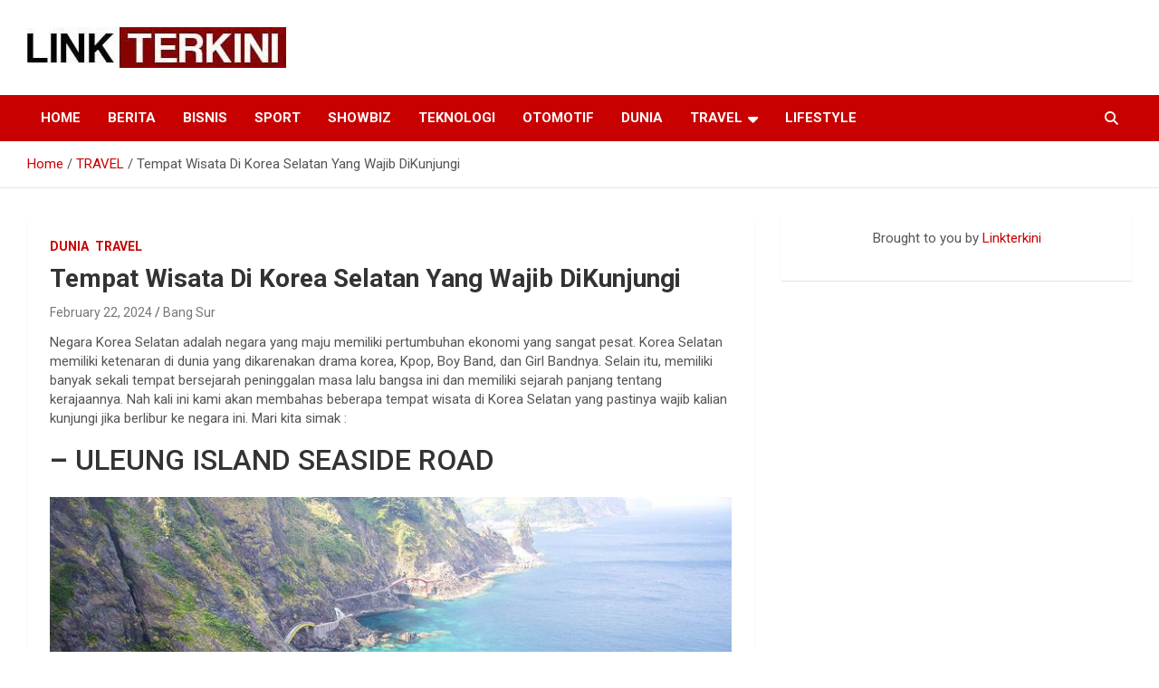

--- FILE ---
content_type: text/html; charset=UTF-8
request_url: https://linkterkini.com/tempat-wisata-di-korea-selatan-yang-wajib-dikunjungi-2/
body_size: 11348
content:
<!doctype html>
<html lang="en-US">
<head>
	<meta charset="UTF-8">
	<meta name="viewport" content="width=device-width, initial-scale=1, shrink-to-fit=no">
	<link rel="profile" href="https://gmpg.org/xfn/11">

	<meta name='robots' content='index, follow, max-image-preview:large, max-snippet:-1, max-video-preview:-1' />
		<style>img:is([sizes="auto" i], [sizes^="auto," i]) { contain-intrinsic-size: 3000px 1500px }</style>
		
	<!-- This site is optimized with the Yoast SEO plugin v24.9 - https://yoast.com/wordpress/plugins/seo/ -->
	<title>Tempat Wisata Di Korea Selatan Yang Wajib DiKunjungi - LINK TERKINI : BERITA TERLENGKAP INDONESIA &amp; DUNIA</title>
	<link rel="canonical" href="https://linkterkini.com/tempat-wisata-di-korea-selatan-yang-wajib-dikunjungi-2/" />
	<meta property="og:locale" content="en_US" />
	<meta property="og:type" content="article" />
	<meta property="og:title" content="Tempat Wisata Di Korea Selatan Yang Wajib DiKunjungi - LINK TERKINI : BERITA TERLENGKAP INDONESIA &amp; DUNIA" />
	<meta property="og:description" content="Negara Korea Selatan adalah negara yang maju memiliki pertumbuhan ekonomi yang sangat pesat. Korea Selatan memiliki ketenaran di dunia yang dikarenakan drama korea, Kpop, Boy Band, dan Girl Bandnya. Selain&hellip;" />
	<meta property="og:url" content="https://linkterkini.com/tempat-wisata-di-korea-selatan-yang-wajib-dikunjungi-2/" />
	<meta property="og:site_name" content="LINK TERKINI : BERITA TERLENGKAP INDONESIA &amp; DUNIA" />
	<meta property="article:published_time" content="2024-02-22T02:13:55+00:00" />
	<meta property="article:modified_time" content="2024-02-22T07:25:52+00:00" />
	<meta property="og:image" content="https://linkterkini.com/wp-content/uploads/2024/02/20181122_432d4b7d633e4c65aaf3f1217e98862b-1_2-1.gif" />
	<meta property="og:image:width" content="1900" />
	<meta property="og:image:height" content="1267" />
	<meta property="og:image:type" content="image/gif" />
	<meta name="author" content="Bang Sur" />
	<meta name="twitter:card" content="summary_large_image" />
	<meta name="twitter:label1" content="Written by" />
	<meta name="twitter:data1" content="Bang Sur" />
	<meta name="twitter:label2" content="Est. reading time" />
	<meta name="twitter:data2" content="4 minutes" />
	<script type="application/ld+json" class="yoast-schema-graph">{"@context":"https://schema.org","@graph":[{"@type":"Article","@id":"https://linkterkini.com/tempat-wisata-di-korea-selatan-yang-wajib-dikunjungi-2/#article","isPartOf":{"@id":"https://linkterkini.com/tempat-wisata-di-korea-selatan-yang-wajib-dikunjungi-2/"},"author":{"name":"Bang Sur","@id":"https://linkterkini.com/#/schema/person/2378efeefc519fc22a89f8fb7e10112a"},"headline":"Tempat Wisata Di Korea Selatan Yang Wajib DiKunjungi","datePublished":"2024-02-22T02:13:55+00:00","dateModified":"2024-02-22T07:25:52+00:00","mainEntityOfPage":{"@id":"https://linkterkini.com/tempat-wisata-di-korea-selatan-yang-wajib-dikunjungi-2/"},"wordCount":586,"publisher":{"@id":"https://linkterkini.com/#/schema/person/0bd2d47440d4b85be1a6020b8a89642d"},"image":{"@id":"https://linkterkini.com/tempat-wisata-di-korea-selatan-yang-wajib-dikunjungi-2/#primaryimage"},"thumbnailUrl":"https://linkterkini.com/wp-content/uploads/2024/02/20181122_432d4b7d633e4c65aaf3f1217e98862b-1_2-1.gif","keywords":["tempat wisata di korea selatan","wajib di kunjungi"],"articleSection":["DUNIA","TRAVEL"],"inLanguage":"en-US"},{"@type":"WebPage","@id":"https://linkterkini.com/tempat-wisata-di-korea-selatan-yang-wajib-dikunjungi-2/","url":"https://linkterkini.com/tempat-wisata-di-korea-selatan-yang-wajib-dikunjungi-2/","name":"Tempat Wisata Di Korea Selatan Yang Wajib DiKunjungi - LINK TERKINI : BERITA TERLENGKAP INDONESIA &amp; DUNIA","isPartOf":{"@id":"https://linkterkini.com/#website"},"primaryImageOfPage":{"@id":"https://linkterkini.com/tempat-wisata-di-korea-selatan-yang-wajib-dikunjungi-2/#primaryimage"},"image":{"@id":"https://linkterkini.com/tempat-wisata-di-korea-selatan-yang-wajib-dikunjungi-2/#primaryimage"},"thumbnailUrl":"https://linkterkini.com/wp-content/uploads/2024/02/20181122_432d4b7d633e4c65aaf3f1217e98862b-1_2-1.gif","datePublished":"2024-02-22T02:13:55+00:00","dateModified":"2024-02-22T07:25:52+00:00","breadcrumb":{"@id":"https://linkterkini.com/tempat-wisata-di-korea-selatan-yang-wajib-dikunjungi-2/#breadcrumb"},"inLanguage":"en-US","potentialAction":[{"@type":"ReadAction","target":["https://linkterkini.com/tempat-wisata-di-korea-selatan-yang-wajib-dikunjungi-2/"]}]},{"@type":"ImageObject","inLanguage":"en-US","@id":"https://linkterkini.com/tempat-wisata-di-korea-selatan-yang-wajib-dikunjungi-2/#primaryimage","url":"https://linkterkini.com/wp-content/uploads/2024/02/20181122_432d4b7d633e4c65aaf3f1217e98862b-1_2-1.gif","contentUrl":"https://linkterkini.com/wp-content/uploads/2024/02/20181122_432d4b7d633e4c65aaf3f1217e98862b-1_2-1.gif","width":1900,"height":1267},{"@type":"BreadcrumbList","@id":"https://linkterkini.com/tempat-wisata-di-korea-selatan-yang-wajib-dikunjungi-2/#breadcrumb","itemListElement":[{"@type":"ListItem","position":1,"name":"Home","item":"https://linkterkini.com/"},{"@type":"ListItem","position":2,"name":"Tempat Wisata Di Korea Selatan Yang Wajib DiKunjungi"}]},{"@type":"WebSite","@id":"https://linkterkini.com/#website","url":"https://linkterkini.com/","name":"LINK TERKINI : BERITA TERLENGKAP INDONESIA & DUNIA","description":"TERUPDATE | TERPERCAYA","publisher":{"@id":"https://linkterkini.com/#/schema/person/0bd2d47440d4b85be1a6020b8a89642d"},"potentialAction":[{"@type":"SearchAction","target":{"@type":"EntryPoint","urlTemplate":"https://linkterkini.com/?s={search_term_string}"},"query-input":{"@type":"PropertyValueSpecification","valueRequired":true,"valueName":"search_term_string"}}],"inLanguage":"en-US"},{"@type":["Person","Organization"],"@id":"https://linkterkini.com/#/schema/person/0bd2d47440d4b85be1a6020b8a89642d","name":"902","image":{"@type":"ImageObject","inLanguage":"en-US","@id":"https://linkterkini.com/#/schema/person/image/","url":"https://linkterkini.com/wp-content/uploads/2019/09/cropped-cropped-logo-linkterkini-1-1-1.jpg","contentUrl":"https://linkterkini.com/wp-content/uploads/2019/09/cropped-cropped-logo-linkterkini-1-1-1.jpg","width":286,"height":45,"caption":"902"},"logo":{"@id":"https://linkterkini.com/#/schema/person/image/"},"sameAs":["http://902.com"]},{"@type":"Person","@id":"https://linkterkini.com/#/schema/person/2378efeefc519fc22a89f8fb7e10112a","name":"Bang Sur","image":{"@type":"ImageObject","inLanguage":"en-US","@id":"https://linkterkini.com/#/schema/person/image/","url":"https://secure.gravatar.com/avatar/a4efdb8b7b6b479f260cbe37e2ca1b88?s=96&d=mm&r=g","contentUrl":"https://secure.gravatar.com/avatar/a4efdb8b7b6b479f260cbe37e2ca1b88?s=96&d=mm&r=g","caption":"Bang Sur"},"sameAs":["http://www.ateng.com"],"url":"https://linkterkini.com/author/ateng/"}]}</script>
	<!-- / Yoast SEO plugin. -->


<link rel='dns-prefetch' href='//fonts.googleapis.com' />
<link rel="alternate" type="application/rss+xml" title="LINK TERKINI : BERITA TERLENGKAP INDONESIA &amp; DUNIA &raquo; Feed" href="https://linkterkini.com/feed/" />
<link rel="alternate" type="application/rss+xml" title="LINK TERKINI : BERITA TERLENGKAP INDONESIA &amp; DUNIA &raquo; Comments Feed" href="https://linkterkini.com/comments/feed/" />
<link rel="alternate" type="application/rss+xml" title="LINK TERKINI : BERITA TERLENGKAP INDONESIA &amp; DUNIA &raquo; Tempat Wisata Di Korea Selatan Yang Wajib DiKunjungi Comments Feed" href="https://linkterkini.com/tempat-wisata-di-korea-selatan-yang-wajib-dikunjungi-2/feed/" />
<script type="text/javascript">
/* <![CDATA[ */
window._wpemojiSettings = {"baseUrl":"https:\/\/s.w.org\/images\/core\/emoji\/15.0.3\/72x72\/","ext":".png","svgUrl":"https:\/\/s.w.org\/images\/core\/emoji\/15.0.3\/svg\/","svgExt":".svg","source":{"concatemoji":"https:\/\/linkterkini.com\/wp-includes\/js\/wp-emoji-release.min.js?ver=6.6.4"}};
/*! This file is auto-generated */
!function(i,n){var o,s,e;function c(e){try{var t={supportTests:e,timestamp:(new Date).valueOf()};sessionStorage.setItem(o,JSON.stringify(t))}catch(e){}}function p(e,t,n){e.clearRect(0,0,e.canvas.width,e.canvas.height),e.fillText(t,0,0);var t=new Uint32Array(e.getImageData(0,0,e.canvas.width,e.canvas.height).data),r=(e.clearRect(0,0,e.canvas.width,e.canvas.height),e.fillText(n,0,0),new Uint32Array(e.getImageData(0,0,e.canvas.width,e.canvas.height).data));return t.every(function(e,t){return e===r[t]})}function u(e,t,n){switch(t){case"flag":return n(e,"\ud83c\udff3\ufe0f\u200d\u26a7\ufe0f","\ud83c\udff3\ufe0f\u200b\u26a7\ufe0f")?!1:!n(e,"\ud83c\uddfa\ud83c\uddf3","\ud83c\uddfa\u200b\ud83c\uddf3")&&!n(e,"\ud83c\udff4\udb40\udc67\udb40\udc62\udb40\udc65\udb40\udc6e\udb40\udc67\udb40\udc7f","\ud83c\udff4\u200b\udb40\udc67\u200b\udb40\udc62\u200b\udb40\udc65\u200b\udb40\udc6e\u200b\udb40\udc67\u200b\udb40\udc7f");case"emoji":return!n(e,"\ud83d\udc26\u200d\u2b1b","\ud83d\udc26\u200b\u2b1b")}return!1}function f(e,t,n){var r="undefined"!=typeof WorkerGlobalScope&&self instanceof WorkerGlobalScope?new OffscreenCanvas(300,150):i.createElement("canvas"),a=r.getContext("2d",{willReadFrequently:!0}),o=(a.textBaseline="top",a.font="600 32px Arial",{});return e.forEach(function(e){o[e]=t(a,e,n)}),o}function t(e){var t=i.createElement("script");t.src=e,t.defer=!0,i.head.appendChild(t)}"undefined"!=typeof Promise&&(o="wpEmojiSettingsSupports",s=["flag","emoji"],n.supports={everything:!0,everythingExceptFlag:!0},e=new Promise(function(e){i.addEventListener("DOMContentLoaded",e,{once:!0})}),new Promise(function(t){var n=function(){try{var e=JSON.parse(sessionStorage.getItem(o));if("object"==typeof e&&"number"==typeof e.timestamp&&(new Date).valueOf()<e.timestamp+604800&&"object"==typeof e.supportTests)return e.supportTests}catch(e){}return null}();if(!n){if("undefined"!=typeof Worker&&"undefined"!=typeof OffscreenCanvas&&"undefined"!=typeof URL&&URL.createObjectURL&&"undefined"!=typeof Blob)try{var e="postMessage("+f.toString()+"("+[JSON.stringify(s),u.toString(),p.toString()].join(",")+"));",r=new Blob([e],{type:"text/javascript"}),a=new Worker(URL.createObjectURL(r),{name:"wpTestEmojiSupports"});return void(a.onmessage=function(e){c(n=e.data),a.terminate(),t(n)})}catch(e){}c(n=f(s,u,p))}t(n)}).then(function(e){for(var t in e)n.supports[t]=e[t],n.supports.everything=n.supports.everything&&n.supports[t],"flag"!==t&&(n.supports.everythingExceptFlag=n.supports.everythingExceptFlag&&n.supports[t]);n.supports.everythingExceptFlag=n.supports.everythingExceptFlag&&!n.supports.flag,n.DOMReady=!1,n.readyCallback=function(){n.DOMReady=!0}}).then(function(){return e}).then(function(){var e;n.supports.everything||(n.readyCallback(),(e=n.source||{}).concatemoji?t(e.concatemoji):e.wpemoji&&e.twemoji&&(t(e.twemoji),t(e.wpemoji)))}))}((window,document),window._wpemojiSettings);
/* ]]> */
</script>
<style id='wp-emoji-styles-inline-css' type='text/css'>

	img.wp-smiley, img.emoji {
		display: inline !important;
		border: none !important;
		box-shadow: none !important;
		height: 1em !important;
		width: 1em !important;
		margin: 0 0.07em !important;
		vertical-align: -0.1em !important;
		background: none !important;
		padding: 0 !important;
	}
</style>
<link rel='stylesheet' id='wp-block-library-css' href='https://linkterkini.com/wp-includes/css/dist/block-library/style.min.css?ver=6.6.4' type='text/css' media='all' />
<style id='classic-theme-styles-inline-css' type='text/css'>
/*! This file is auto-generated */
.wp-block-button__link{color:#fff;background-color:#32373c;border-radius:9999px;box-shadow:none;text-decoration:none;padding:calc(.667em + 2px) calc(1.333em + 2px);font-size:1.125em}.wp-block-file__button{background:#32373c;color:#fff;text-decoration:none}
</style>
<style id='global-styles-inline-css' type='text/css'>
:root{--wp--preset--aspect-ratio--square: 1;--wp--preset--aspect-ratio--4-3: 4/3;--wp--preset--aspect-ratio--3-4: 3/4;--wp--preset--aspect-ratio--3-2: 3/2;--wp--preset--aspect-ratio--2-3: 2/3;--wp--preset--aspect-ratio--16-9: 16/9;--wp--preset--aspect-ratio--9-16: 9/16;--wp--preset--color--black: #000000;--wp--preset--color--cyan-bluish-gray: #abb8c3;--wp--preset--color--white: #ffffff;--wp--preset--color--pale-pink: #f78da7;--wp--preset--color--vivid-red: #cf2e2e;--wp--preset--color--luminous-vivid-orange: #ff6900;--wp--preset--color--luminous-vivid-amber: #fcb900;--wp--preset--color--light-green-cyan: #7bdcb5;--wp--preset--color--vivid-green-cyan: #00d084;--wp--preset--color--pale-cyan-blue: #8ed1fc;--wp--preset--color--vivid-cyan-blue: #0693e3;--wp--preset--color--vivid-purple: #9b51e0;--wp--preset--gradient--vivid-cyan-blue-to-vivid-purple: linear-gradient(135deg,rgba(6,147,227,1) 0%,rgb(155,81,224) 100%);--wp--preset--gradient--light-green-cyan-to-vivid-green-cyan: linear-gradient(135deg,rgb(122,220,180) 0%,rgb(0,208,130) 100%);--wp--preset--gradient--luminous-vivid-amber-to-luminous-vivid-orange: linear-gradient(135deg,rgba(252,185,0,1) 0%,rgba(255,105,0,1) 100%);--wp--preset--gradient--luminous-vivid-orange-to-vivid-red: linear-gradient(135deg,rgba(255,105,0,1) 0%,rgb(207,46,46) 100%);--wp--preset--gradient--very-light-gray-to-cyan-bluish-gray: linear-gradient(135deg,rgb(238,238,238) 0%,rgb(169,184,195) 100%);--wp--preset--gradient--cool-to-warm-spectrum: linear-gradient(135deg,rgb(74,234,220) 0%,rgb(151,120,209) 20%,rgb(207,42,186) 40%,rgb(238,44,130) 60%,rgb(251,105,98) 80%,rgb(254,248,76) 100%);--wp--preset--gradient--blush-light-purple: linear-gradient(135deg,rgb(255,206,236) 0%,rgb(152,150,240) 100%);--wp--preset--gradient--blush-bordeaux: linear-gradient(135deg,rgb(254,205,165) 0%,rgb(254,45,45) 50%,rgb(107,0,62) 100%);--wp--preset--gradient--luminous-dusk: linear-gradient(135deg,rgb(255,203,112) 0%,rgb(199,81,192) 50%,rgb(65,88,208) 100%);--wp--preset--gradient--pale-ocean: linear-gradient(135deg,rgb(255,245,203) 0%,rgb(182,227,212) 50%,rgb(51,167,181) 100%);--wp--preset--gradient--electric-grass: linear-gradient(135deg,rgb(202,248,128) 0%,rgb(113,206,126) 100%);--wp--preset--gradient--midnight: linear-gradient(135deg,rgb(2,3,129) 0%,rgb(40,116,252) 100%);--wp--preset--font-size--small: 13px;--wp--preset--font-size--medium: 20px;--wp--preset--font-size--large: 36px;--wp--preset--font-size--x-large: 42px;--wp--preset--spacing--20: 0.44rem;--wp--preset--spacing--30: 0.67rem;--wp--preset--spacing--40: 1rem;--wp--preset--spacing--50: 1.5rem;--wp--preset--spacing--60: 2.25rem;--wp--preset--spacing--70: 3.38rem;--wp--preset--spacing--80: 5.06rem;--wp--preset--shadow--natural: 6px 6px 9px rgba(0, 0, 0, 0.2);--wp--preset--shadow--deep: 12px 12px 50px rgba(0, 0, 0, 0.4);--wp--preset--shadow--sharp: 6px 6px 0px rgba(0, 0, 0, 0.2);--wp--preset--shadow--outlined: 6px 6px 0px -3px rgba(255, 255, 255, 1), 6px 6px rgba(0, 0, 0, 1);--wp--preset--shadow--crisp: 6px 6px 0px rgba(0, 0, 0, 1);}:where(.is-layout-flex){gap: 0.5em;}:where(.is-layout-grid){gap: 0.5em;}body .is-layout-flex{display: flex;}.is-layout-flex{flex-wrap: wrap;align-items: center;}.is-layout-flex > :is(*, div){margin: 0;}body .is-layout-grid{display: grid;}.is-layout-grid > :is(*, div){margin: 0;}:where(.wp-block-columns.is-layout-flex){gap: 2em;}:where(.wp-block-columns.is-layout-grid){gap: 2em;}:where(.wp-block-post-template.is-layout-flex){gap: 1.25em;}:where(.wp-block-post-template.is-layout-grid){gap: 1.25em;}.has-black-color{color: var(--wp--preset--color--black) !important;}.has-cyan-bluish-gray-color{color: var(--wp--preset--color--cyan-bluish-gray) !important;}.has-white-color{color: var(--wp--preset--color--white) !important;}.has-pale-pink-color{color: var(--wp--preset--color--pale-pink) !important;}.has-vivid-red-color{color: var(--wp--preset--color--vivid-red) !important;}.has-luminous-vivid-orange-color{color: var(--wp--preset--color--luminous-vivid-orange) !important;}.has-luminous-vivid-amber-color{color: var(--wp--preset--color--luminous-vivid-amber) !important;}.has-light-green-cyan-color{color: var(--wp--preset--color--light-green-cyan) !important;}.has-vivid-green-cyan-color{color: var(--wp--preset--color--vivid-green-cyan) !important;}.has-pale-cyan-blue-color{color: var(--wp--preset--color--pale-cyan-blue) !important;}.has-vivid-cyan-blue-color{color: var(--wp--preset--color--vivid-cyan-blue) !important;}.has-vivid-purple-color{color: var(--wp--preset--color--vivid-purple) !important;}.has-black-background-color{background-color: var(--wp--preset--color--black) !important;}.has-cyan-bluish-gray-background-color{background-color: var(--wp--preset--color--cyan-bluish-gray) !important;}.has-white-background-color{background-color: var(--wp--preset--color--white) !important;}.has-pale-pink-background-color{background-color: var(--wp--preset--color--pale-pink) !important;}.has-vivid-red-background-color{background-color: var(--wp--preset--color--vivid-red) !important;}.has-luminous-vivid-orange-background-color{background-color: var(--wp--preset--color--luminous-vivid-orange) !important;}.has-luminous-vivid-amber-background-color{background-color: var(--wp--preset--color--luminous-vivid-amber) !important;}.has-light-green-cyan-background-color{background-color: var(--wp--preset--color--light-green-cyan) !important;}.has-vivid-green-cyan-background-color{background-color: var(--wp--preset--color--vivid-green-cyan) !important;}.has-pale-cyan-blue-background-color{background-color: var(--wp--preset--color--pale-cyan-blue) !important;}.has-vivid-cyan-blue-background-color{background-color: var(--wp--preset--color--vivid-cyan-blue) !important;}.has-vivid-purple-background-color{background-color: var(--wp--preset--color--vivid-purple) !important;}.has-black-border-color{border-color: var(--wp--preset--color--black) !important;}.has-cyan-bluish-gray-border-color{border-color: var(--wp--preset--color--cyan-bluish-gray) !important;}.has-white-border-color{border-color: var(--wp--preset--color--white) !important;}.has-pale-pink-border-color{border-color: var(--wp--preset--color--pale-pink) !important;}.has-vivid-red-border-color{border-color: var(--wp--preset--color--vivid-red) !important;}.has-luminous-vivid-orange-border-color{border-color: var(--wp--preset--color--luminous-vivid-orange) !important;}.has-luminous-vivid-amber-border-color{border-color: var(--wp--preset--color--luminous-vivid-amber) !important;}.has-light-green-cyan-border-color{border-color: var(--wp--preset--color--light-green-cyan) !important;}.has-vivid-green-cyan-border-color{border-color: var(--wp--preset--color--vivid-green-cyan) !important;}.has-pale-cyan-blue-border-color{border-color: var(--wp--preset--color--pale-cyan-blue) !important;}.has-vivid-cyan-blue-border-color{border-color: var(--wp--preset--color--vivid-cyan-blue) !important;}.has-vivid-purple-border-color{border-color: var(--wp--preset--color--vivid-purple) !important;}.has-vivid-cyan-blue-to-vivid-purple-gradient-background{background: var(--wp--preset--gradient--vivid-cyan-blue-to-vivid-purple) !important;}.has-light-green-cyan-to-vivid-green-cyan-gradient-background{background: var(--wp--preset--gradient--light-green-cyan-to-vivid-green-cyan) !important;}.has-luminous-vivid-amber-to-luminous-vivid-orange-gradient-background{background: var(--wp--preset--gradient--luminous-vivid-amber-to-luminous-vivid-orange) !important;}.has-luminous-vivid-orange-to-vivid-red-gradient-background{background: var(--wp--preset--gradient--luminous-vivid-orange-to-vivid-red) !important;}.has-very-light-gray-to-cyan-bluish-gray-gradient-background{background: var(--wp--preset--gradient--very-light-gray-to-cyan-bluish-gray) !important;}.has-cool-to-warm-spectrum-gradient-background{background: var(--wp--preset--gradient--cool-to-warm-spectrum) !important;}.has-blush-light-purple-gradient-background{background: var(--wp--preset--gradient--blush-light-purple) !important;}.has-blush-bordeaux-gradient-background{background: var(--wp--preset--gradient--blush-bordeaux) !important;}.has-luminous-dusk-gradient-background{background: var(--wp--preset--gradient--luminous-dusk) !important;}.has-pale-ocean-gradient-background{background: var(--wp--preset--gradient--pale-ocean) !important;}.has-electric-grass-gradient-background{background: var(--wp--preset--gradient--electric-grass) !important;}.has-midnight-gradient-background{background: var(--wp--preset--gradient--midnight) !important;}.has-small-font-size{font-size: var(--wp--preset--font-size--small) !important;}.has-medium-font-size{font-size: var(--wp--preset--font-size--medium) !important;}.has-large-font-size{font-size: var(--wp--preset--font-size--large) !important;}.has-x-large-font-size{font-size: var(--wp--preset--font-size--x-large) !important;}
:where(.wp-block-post-template.is-layout-flex){gap: 1.25em;}:where(.wp-block-post-template.is-layout-grid){gap: 1.25em;}
:where(.wp-block-columns.is-layout-flex){gap: 2em;}:where(.wp-block-columns.is-layout-grid){gap: 2em;}
:root :where(.wp-block-pullquote){font-size: 1.5em;line-height: 1.6;}
</style>
<link rel='stylesheet' id='bootstrap-style-css' href='https://linkterkini.com/wp-content/themes/newscard/assets/library/bootstrap/css/bootstrap.min.css?ver=4.0.0' type='text/css' media='all' />
<link rel='stylesheet' id='font-awesome-style-css' href='https://linkterkini.com/wp-content/themes/newscard/assets/library/font-awesome/css/all.min.css?ver=6.6.4' type='text/css' media='all' />
<link rel='stylesheet' id='newscard-google-fonts-css' href='//fonts.googleapis.com/css?family=Roboto%3A100%2C300%2C300i%2C400%2C400i%2C500%2C500i%2C700%2C700i&#038;ver=6.6.4' type='text/css' media='all' />
<link rel='stylesheet' id='newscard-style-css' href='https://linkterkini.com/wp-content/themes/newscard/style.css?ver=6.6.4' type='text/css' media='all' />
<script type="text/javascript" src="https://linkterkini.com/wp-includes/js/jquery/jquery.min.js?ver=3.7.1" id="jquery-core-js"></script>
<script type="text/javascript" src="https://linkterkini.com/wp-includes/js/jquery/jquery-migrate.min.js?ver=3.4.1" id="jquery-migrate-js"></script>
<!--[if lt IE 9]>
<script type="text/javascript" src="https://linkterkini.com/wp-content/themes/newscard/assets/js/html5.js?ver=3.7.3" id="html5-js"></script>
<![endif]-->
<link rel="https://api.w.org/" href="https://linkterkini.com/wp-json/" /><link rel="alternate" title="JSON" type="application/json" href="https://linkterkini.com/wp-json/wp/v2/posts/7394" /><link rel="EditURI" type="application/rsd+xml" title="RSD" href="https://linkterkini.com/xmlrpc.php?rsd" />
<meta name="generator" content="WordPress 6.6.4" />
<link rel='shortlink' href='https://linkterkini.com/?p=7394' />
<link rel="alternate" title="oEmbed (JSON)" type="application/json+oembed" href="https://linkterkini.com/wp-json/oembed/1.0/embed?url=https%3A%2F%2Flinkterkini.com%2Ftempat-wisata-di-korea-selatan-yang-wajib-dikunjungi-2%2F" />
<link rel="alternate" title="oEmbed (XML)" type="text/xml+oembed" href="https://linkterkini.com/wp-json/oembed/1.0/embed?url=https%3A%2F%2Flinkterkini.com%2Ftempat-wisata-di-korea-selatan-yang-wajib-dikunjungi-2%2F&#038;format=xml" />
<link rel="pingback" href="https://linkterkini.com/xmlrpc.php">		<style type="text/css">
					.site-title,
			.site-description {
				position: absolute;
				clip: rect(1px, 1px, 1px, 1px);
			}
				</style>
		<style type="text/css" id="custom-background-css">
body.custom-background { background-color: #ffffff; }
</style>
	<link rel="icon" href="https://linkterkini.com/wp-content/uploads/2019/09/cropped-icon-link-terkini-32x32.jpg" sizes="32x32" />
<link rel="icon" href="https://linkterkini.com/wp-content/uploads/2019/09/cropped-icon-link-terkini-192x192.jpg" sizes="192x192" />
<link rel="apple-touch-icon" href="https://linkterkini.com/wp-content/uploads/2019/09/cropped-icon-link-terkini-180x180.jpg" />
<meta name="msapplication-TileImage" content="https://linkterkini.com/wp-content/uploads/2019/09/cropped-icon-link-terkini-270x270.jpg" />
</head>

<body class="post-template-default single single-post postid-7394 single-format-standard custom-background wp-custom-logo theme-body group-blog">

<div id="page" class="site">
	<a class="skip-link screen-reader-text" href="#content">Skip to content</a>
	
	<header id="masthead" class="site-header">
				<nav class="navbar navbar-expand-lg d-block">
			<div class="navbar-head header-overlay-light" >
				<div class="container">
					<div class="row navbar-head-row align-items-center">
						<div class="col-lg-4">
							<div class="site-branding navbar-brand">
								<a href="https://linkterkini.com/" class="custom-logo-link" rel="home"><img width="286" height="45" src="https://linkterkini.com/wp-content/uploads/2019/09/cropped-cropped-logo-linkterkini-1-1-1.jpg" class="custom-logo" alt="LINK TERKINI : BERITA TERLENGKAP INDONESIA &amp; DUNIA" decoding="async" /></a>									<h2 class="site-title"><a href="https://linkterkini.com/" rel="home">LINK TERKINI : BERITA TERLENGKAP INDONESIA &amp; DUNIA</a></h2>
																	<p class="site-description">TERUPDATE | TERPERCAYA</p>
															</div><!-- .site-branding .navbar-brand -->
						</div>
											</div><!-- .row -->
				</div><!-- .container -->
			</div><!-- .navbar-head -->
			<div class="navigation-bar">
				<div class="navigation-bar-top">
					<div class="container">
						<button class="navbar-toggler menu-toggle" type="button" data-toggle="collapse" data-target="#navbarCollapse" aria-controls="navbarCollapse" aria-expanded="false" aria-label="Toggle navigation"></button>
						<span class="search-toggle"></span>
					</div><!-- .container -->
					<div class="search-bar">
						<div class="container">
							<div class="search-block off">
								<form action="https://linkterkini.com/" method="get" class="search-form">
	<label class="assistive-text"> Search </label>
	<div class="input-group">
		<input type="search" value="" placeholder="Search" class="form-control s" name="s">
		<div class="input-group-prepend">
			<button class="btn btn-theme">Search</button>
		</div>
	</div>
</form><!-- .search-form -->
							</div><!-- .search-box -->
						</div><!-- .container -->
					</div><!-- .search-bar -->
				</div><!-- .navigation-bar-top -->
				<div class="navbar-main">
					<div class="container">
						<div class="collapse navbar-collapse" id="navbarCollapse">
							<div id="site-navigation" class="main-navigation nav-uppercase" role="navigation">
								<ul class="nav-menu navbar-nav d-lg-block"><li id="menu-item-575" class="menu-item menu-item-type-custom menu-item-object-custom menu-item-home menu-item-575"><a href="http://linkterkini.com">HOME</a></li>
<li id="menu-item-326" class="menu-item menu-item-type-taxonomy menu-item-object-category menu-item-326"><a href="https://linkterkini.com/category/berita/">BERITA</a></li>
<li id="menu-item-294" class="menu-item menu-item-type-taxonomy menu-item-object-category menu-item-294"><a href="https://linkterkini.com/category/bisnis/">BISNIS</a></li>
<li id="menu-item-259" class="menu-item menu-item-type-taxonomy menu-item-object-category menu-item-259"><a href="https://linkterkini.com/category/olahraga/">SPORT</a></li>
<li id="menu-item-418" class="menu-item menu-item-type-taxonomy menu-item-object-category menu-item-418"><a href="https://linkterkini.com/category/showbiz/">SHOWBIZ</a></li>
<li id="menu-item-19" class="menu-item menu-item-type-taxonomy menu-item-object-category menu-item-19"><a href="https://linkterkini.com/category/tech/">TEKNOLOGI</a></li>
<li id="menu-item-419" class="menu-item menu-item-type-taxonomy menu-item-object-category menu-item-419"><a href="https://linkterkini.com/category/otomotif/">OTOMOTIF</a></li>
<li id="menu-item-420" class="menu-item menu-item-type-taxonomy menu-item-object-category current-post-ancestor current-menu-parent current-post-parent menu-item-420"><a href="https://linkterkini.com/category/dunia/">DUNIA</a></li>
<li id="menu-item-20" class="menu-item menu-item-type-taxonomy menu-item-object-category current-post-ancestor current-menu-parent current-post-parent menu-item-has-children menu-item-20"><a href="https://linkterkini.com/category/travel/">TRAVEL</a>
<ul class="sub-menu">
	<li id="menu-item-9764" class="menu-item menu-item-type-post_type menu-item-object-page menu-item-has-children menu-item-9764"><a href="https://linkterkini.com/wisata-tematik/">Wisata Tematik</a>
	<ul class="sub-menu">
		<li id="menu-item-9765" class="menu-item menu-item-type-post_type menu-item-object-page menu-item-9765"><a href="https://linkterkini.com/cruise-dan-wisata-kapal-pesiar/">Cruise dan Wisata Kapal Pesiar</a></li>
		<li id="menu-item-9772" class="menu-item menu-item-type-post_type menu-item-object-page menu-item-9772"><a href="https://linkterkini.com/ekowisata/">Ekowisata</a></li>
		<li id="menu-item-9773" class="menu-item menu-item-type-post_type menu-item-object-page menu-item-9773"><a href="https://linkterkini.com/olahraga-dan-petualangan/">Olahraga dan Petualangan</a></li>
		<li id="menu-item-9774" class="menu-item menu-item-type-post_type menu-item-object-page menu-item-9774"><a href="https://linkterkini.com/spa-dan-relaksasi/">Spa dan Relaksasi</a></li>
		<li id="menu-item-9775" class="menu-item menu-item-type-post_type menu-item-object-page menu-item-9775"><a href="https://linkterkini.com/wisata-kuliner/">Wisata Kuliner</a></li>
		<li id="menu-item-9776" class="menu-item menu-item-type-post_type menu-item-object-page menu-item-9776"><a href="https://linkterkini.com/wisata-sejarah-dan-budaya/">Wisata Sejarah dan Budaya</a></li>
	</ul>
</li>
	<li id="menu-item-9794" class="menu-item menu-item-type-post_type menu-item-object-page menu-item-has-children menu-item-9794"><a href="https://linkterkini.com/tujuan-wisata/">Tujuan Wisata</a>
	<ul class="sub-menu">
		<li id="menu-item-9790" class="menu-item menu-item-type-post_type menu-item-object-page menu-item-9790"><a href="https://linkterkini.com/destinasi-fantasi/">Destinasi Fantasi</a></li>
		<li id="menu-item-9792" class="menu-item menu-item-type-post_type menu-item-object-page menu-item-9792"><a href="https://linkterkini.com/destinasi-pantai-dan-pulau/">Destinasi Pantai dan Pulau</a></li>
		<li id="menu-item-9789" class="menu-item menu-item-type-post_type menu-item-object-page menu-item-9789"><a href="https://linkterkini.com/destinasi-satwa-dan-laut/">Destinasi Satwa dan Laut</a></li>
		<li id="menu-item-9798" class="menu-item menu-item-type-post_type menu-item-object-page menu-item-9798"><a href="https://linkterkini.com/olahraga-dan-petualangan/">Olahraga dan Petualangan</a></li>
		<li id="menu-item-9791" class="menu-item menu-item-type-post_type menu-item-object-page menu-item-9791"><a href="https://linkterkini.com/taman-flora-dan-fauna/">Taman Flora dan Fauna</a></li>
	</ul>
</li>
</ul>
</li>
<li id="menu-item-18" class="menu-item menu-item-type-taxonomy menu-item-object-category menu-item-18"><a href="https://linkterkini.com/category/lifestyle/">LIFESTYLE</a></li>
</ul>							</div><!-- #site-navigation .main-navigation -->
						</div><!-- .navbar-collapse -->
						<div class="nav-search">
							<span class="search-toggle"></span>
						</div><!-- .nav-search -->
					</div><!-- .container -->
				</div><!-- .navbar-main -->
			</div><!-- .navigation-bar -->
		</nav><!-- .navbar -->

		
		
					<div id="breadcrumb">
				<div class="container">
					<div role="navigation" aria-label="Breadcrumbs" class="breadcrumb-trail breadcrumbs" itemprop="breadcrumb"><ul class="trail-items" itemscope itemtype="http://schema.org/BreadcrumbList"><meta name="numberOfItems" content="3" /><meta name="itemListOrder" content="Ascending" /><li itemprop="itemListElement" itemscope itemtype="http://schema.org/ListItem" class="trail-item trail-begin"><a href="https://linkterkini.com/" rel="home" itemprop="item"><span itemprop="name">Home</span></a><meta itemprop="position" content="1" /></li><li itemprop="itemListElement" itemscope itemtype="http://schema.org/ListItem" class="trail-item"><a href="https://linkterkini.com/category/travel/" itemprop="item"><span itemprop="name">TRAVEL</span></a><meta itemprop="position" content="2" /></li><li itemprop="itemListElement" itemscope itemtype="http://schema.org/ListItem" class="trail-item trail-end"><span itemprop="name">Tempat Wisata Di Korea Selatan Yang Wajib DiKunjungi</span><meta itemprop="position" content="3" /></li></ul></div>				</div>
			</div><!-- .breadcrumb -->
			</header><!-- #masthead -->
	<div id="content" class="site-content ">
		<div class="container">
							<div class="row justify-content-center site-content-row">
			<div id="primary" class="col-lg-8 content-area">		<main id="main" class="site-main">

				<div class="post-7394 post type-post status-publish format-standard has-post-thumbnail hentry category-dunia category-travel tag-tempat-wisata-di-korea-selatan tag-wajib-di-kunjungi">

		
				<div class="entry-meta category-meta">
					<div class="cat-links"><a href="https://linkterkini.com/category/dunia/" rel="category tag">DUNIA</a> <a href="https://linkterkini.com/category/travel/" rel="category tag">TRAVEL</a></div>
				</div><!-- .entry-meta -->

			
					<header class="entry-header">
				<h1 class="entry-title">Tempat Wisata Di Korea Selatan Yang Wajib DiKunjungi</h1>
									<div class="entry-meta">
						<div class="date"><a href="https://linkterkini.com/tempat-wisata-di-korea-selatan-yang-wajib-dikunjungi-2/" title="Tempat Wisata Di Korea Selatan Yang Wajib DiKunjungi">February 22, 2024</a> </div> <div class="by-author vcard author"><a href="https://linkterkini.com/author/ateng/">Bang Sur</a> </div>											</div><!-- .entry-meta -->
								</header>
				<div class="entry-content">
			
<p>Negara Korea Selatan adalah negara yang maju memiliki pertumbuhan ekonomi yang sangat pesat. Korea Selatan memiliki ketenaran di dunia yang dikarenakan drama korea, Kpop, Boy Band, dan Girl Bandnya. Selain itu, memiliki banyak sekali tempat bersejarah peninggalan masa lalu bangsa ini dan memiliki sejarah panjang tentang kerajaannya. Nah kali ini kami akan membahas beberapa tempat wisata di Korea Selatan yang pastinya wajib kalian kunjungi jika berlibur ke negara ini. Mari kita simak :</p>



<h2 class="wp-block-heading"><strong>&#8211; </strong>ULEUNG ISLAND SEASIDE ROAD</h2>



<figure class="wp-block-image size-full is-resized"><img fetchpriority="high" decoding="async" width="736" height="487" src="https://linkterkini.com/wp-content/uploads/2024/02/e13c089e6b38993d234aa93c7f7a8031.jpg" alt="" class="wp-image-7451" style="width:840px;height:auto" srcset="https://linkterkini.com/wp-content/uploads/2024/02/e13c089e6b38993d234aa93c7f7a8031.jpg 736w, https://linkterkini.com/wp-content/uploads/2024/02/e13c089e6b38993d234aa93c7f7a8031-300x199.jpg 300w" sizes="(max-width: 736px) 100vw, 736px" /></figure>



<p>Untuk tempat pertama yang akan kita rekomendasi adalah Uleung Island Seaside Road yang di kenal sebagai “Pulau Misterius”. Meskipun dikenal sebagai pulau misterius, tapi menjadi tempat wisata favouritenya bagi masyarakat korea selatan loh karena keindahan alamnya yang alami, terjaga, dipenuhi bebatuan besar, tebing pantai yang kokoh, dan berbagai air terjun yang membentuk pemandangan indah yang ditonjolkan pulau ini.</p>



<h2 class="wp-block-heading">&#8211; YANG DONG TRADITIONAL VILLAGE</h2>



<figure class="wp-block-image size-large"><img decoding="async" width="1024" height="683" src="https://linkterkini.com/wp-content/uploads/2024/02/20181122_432d4b7d633e4c65aaf3f1217e98862b-1_2-1-1024x683.gif" alt="" class="wp-image-7453" srcset="https://linkterkini.com/wp-content/uploads/2024/02/20181122_432d4b7d633e4c65aaf3f1217e98862b-1_2-1-1024x683.gif 1024w, https://linkterkini.com/wp-content/uploads/2024/02/20181122_432d4b7d633e4c65aaf3f1217e98862b-1_2-1-300x200.gif 300w, https://linkterkini.com/wp-content/uploads/2024/02/20181122_432d4b7d633e4c65aaf3f1217e98862b-1_2-1-768x512.gif 768w, https://linkterkini.com/wp-content/uploads/2024/02/20181122_432d4b7d633e4c65aaf3f1217e98862b-1_2-1-1536x1024.gif 1536w" sizes="(max-width: 1024px) 100vw, 1024px" /></figure>



<p>Untuk tempat kedua yang akan kita rekomendasi adalah Yang Dong Traditional Village dimana desa ini sudah termasuk dalam situs warisan dunia UNESCO. Desa ini mencerminkan budaya dan bangunan khas konfusianisme aristokrat dari Dinasti Joseon. Disini, penduduk yang kelas atas hidup ditanah yang lebih tinggi dan yang lainnya hidup di tanah yang lebih rendah. Rumah di sini memiliki warna coklat mudah yang teduh,dan genteng berwarna abu-abu. Yang Dong Traditional Village terdapat 500 orang yang masih tinggal di sini dan bahkan beberapa rumah yang sudah berusia lebih dari 200 tahun lamanya.</p>



<h2 class="wp-block-heading">&#8211; Pulau Jeju</h2>



<figure class="wp-block-image size-full is-resized"><img decoding="async" width="750" height="500" src="https://linkterkini.com/wp-content/uploads/2024/02/5e3bae0229f41.jpg" alt="" class="wp-image-7456" style="width:840px;height:auto" srcset="https://linkterkini.com/wp-content/uploads/2024/02/5e3bae0229f41.jpg 750w, https://linkterkini.com/wp-content/uploads/2024/02/5e3bae0229f41-300x200.jpg 300w" sizes="(max-width: 750px) 100vw, 750px" /></figure>



<p>Pulau Jeju adalah salah satu wisata Korea Selatan yang letaknya tidak jauh dari pantai Korea Selatan. Banyak sekali ribuan wisatawan yang tertarik dengan pulau ini karena ingin bulan madu. Di pulau ini terdapat taman nasional hutan semi-tropis dengan garis pantai liar yang dihiasi dengan air terjun dan tabung lava terpanjang di dunia. Salah satu wisata Korea Selatan ini juga menjadi lokasi syuting drama korea&nbsp;<em>Crash Landing on You&nbsp;</em>dan&nbsp;<em>Our Blues.</em></p>



<h2 class="wp-block-heading">&#8211; Alun-Alun Matahari Terbit Homigot</h2>



<figure class="wp-block-image size-full"><img loading="lazy" decoding="async" width="960" height="629" src="https://linkterkini.com/wp-content/uploads/2024/02/pngtree-the-ocean-is-next-to-this-plaza-image_13011806.jpg" alt="" class="wp-image-7457" srcset="https://linkterkini.com/wp-content/uploads/2024/02/pngtree-the-ocean-is-next-to-this-plaza-image_13011806.jpg 960w, https://linkterkini.com/wp-content/uploads/2024/02/pngtree-the-ocean-is-next-to-this-plaza-image_13011806-300x197.jpg 300w, https://linkterkini.com/wp-content/uploads/2024/02/pngtree-the-ocean-is-next-to-this-plaza-image_13011806-768x503.jpg 768w" sizes="(max-width: 960px) 100vw, 960px" /></figure>



<p>Salah satu wisata Korea Selatan ini adalah kompleks wisata yang memiliki akuarium laut, Taman Ekologi Laut, serta beragam toko lainnya.&nbsp;Di sini terdapat sebuah patung perunggu yang memiliki dua bagian seperti sepasang tangan. Patung yang dikenal dengan Sangsaeng&#8217;s Hand ini dibangun pada Desember 1999 silam.</p>



<p>Patung ini adalah simbol yang khas dari festival matahari terbit. Arti dari patung ini memberikan pesan jika semua orang hidup bersama dan saling membantu seperti Sangsaeng yang artinya hidup berdampingan dalam bahasa Korea.</p>



<h2 class="wp-block-heading">&#8211; Namsan Seoul Tower</h2>



<figure class="wp-block-image size-full is-resized"><img loading="lazy" decoding="async" width="668" height="446" src="https://linkterkini.com/wp-content/uploads/2024/02/43.jpg" alt="" class="wp-image-7459" style="width:840px;height:auto" srcset="https://linkterkini.com/wp-content/uploads/2024/02/43.jpg 668w, https://linkterkini.com/wp-content/uploads/2024/02/43-300x200.jpg 300w" sizes="(max-width: 668px) 100vw, 668px" /></figure>



<p>Tempat&nbsp;wisata Korea Selatan ini adalah salah satu ikon kota Seoul yang rasanya wajib untuk dikunjungi wisatawan. Pada dasarnya, Namsan Seoul Tower ini adalah observatorium dan menara komunikasi di puncak Gunung Namsan yang sekaligus jadi pusat geografis kota Seoul.</p>



<p>Fakta menariknya, Namsan Seoul Tower adalah salah satu tempat wisata Korea Selatan yang sering dijadikan tempat kencan,&nbsp;<em>lho</em>! Namsan Seoul Tower bisa dikunjungi pada hari kerja dari pukul 12.00-22.00 KST dan di akhir pekan mulai pukul 11.00-22.00.&nbsp;</p>



<p>Selain mengunjungi dek observasi banyak orang yang memasang gembok cinta di pagar sekitarnya dengan menuliskan inisial atau pesan pendek. Tempat wisata ini semakin lengkap karena di sekitarnya banyak area tempat yang menjual makanan, salah satunya Sweet Bar yang sering kali dikenal banyak wisatawan.</p>



<p>Namsan Seoul Tower memiliki observatorium dan kereta gantung yang dapat dinikmati oleh pengunjung. Jika mengunjungi observatorium, Anda perlu membayar tiket masuk sebesar 16.000 won atau sekitar Rp 182.000 untuk orang dewasa dan 12.000 won atau sekitar Rp 136.000 untuk anak-anak.&nbsp;</p>



<p>Jika ingin mencoba pengalaman naik kereta gantung, sekali jalan Anda harus membayar tiket sebesar 11.000 won atau Rp 125.000 untuk orang dewasa dan 8.000 won atau Rp 91.000 untuk anak-anak.</p>
		</div><!-- entry-content -->

		<footer class="entry-meta"><span class="tag-links"><span class="label">Tags:</span> <a href="https://linkterkini.com/tag/tempat-wisata-di-korea-selatan/" rel="tag">tempat wisata di korea selatan</a>, <a href="https://linkterkini.com/tag/wajib-di-kunjungi/" rel="tag">wajib di kunjungi</a></span><!-- .tag-links --></footer><!-- .entry-meta -->	</div><!-- .post-7394 -->

	<nav class="navigation post-navigation" aria-label="Posts">
		<h2 class="screen-reader-text">Post navigation</h2>
		<div class="nav-links"><div class="nav-previous"><a href="https://linkterkini.com/terpengaruh-bisikan-gaib/" rel="prev">Terpengaruh bisikan gaib</a></div><div class="nav-next"><a href="https://linkterkini.com/nostalgia-game-basara-heroes-2-dan-jenis-modenya/" rel="next">Nostalgia game Basara heroes 2 dan jenis modenya</a></div></div>
	</nav>
		</main><!-- #main -->
	</div><!-- #primary -->


<aside id="secondary" class="col-lg-4 widget-area" role="complementary">
	<div class="sticky-sidebar">
		<section id="custom_html-2" class="widget_text widget widget_custom_html"><div class="textwidget custom-html-widget"><center>Brought to you by <a href="#">Linkterkini</a><br></center>
<a style="color:#fff" rel="follow" href="https://aladiincash.com/">ALADINCASH</a>
</div></section>	</div><!-- .sticky-sidebar -->
</aside><!-- #secondary -->
					</div><!-- row -->
		</div><!-- .container -->
	</div><!-- #content .site-content-->
	<footer id="colophon" class="site-footer" role="contentinfo">
		
				<div class="site-info">
			<div class="container">
				<div class="row">
										<div class="copyright col-lg order-lg-1 text-lg-left">
						<div class="theme-link">
							Copyright &copy; 2026 <a href="https://linkterkini.com/" title="LINK TERKINI : BERITA TERLENGKAP INDONESIA &amp; DUNIA" >LINK TERKINI : BERITA TERLENGKAP INDONESIA &amp; DUNIA</a></div><div class="privacy-link"><a class="privacy-policy-link" href="https://linkterkini.com/privacy-policy/" rel="privacy-policy">Privacy Policy</a></div><div class="author-link">Theme by: <a href="https://www.themehorse.com" target="_blank" rel="noopener noreferrer" title="Theme Horse" >Theme Horse</a></div><div class="wp-link">Proudly Powered by: <a href="http://wordpress.org/" target="_blank" rel="noopener noreferrer" title="WordPress">WordPress</a></div>					</div><!-- .copyright -->
				</div><!-- .row -->
			</div><!-- .container -->
		</div><!-- .site-info -->
	</footer><!-- #colophon -->
	<div class="back-to-top"><a title="Go to Top" href="#masthead"></a></div>
</div><!-- #page -->

<script type="text/javascript" src="https://linkterkini.com/wp-content/themes/newscard/assets/library/bootstrap/js/popper.min.js?ver=1.12.9" id="popper-script-js"></script>
<script type="text/javascript" src="https://linkterkini.com/wp-content/themes/newscard/assets/library/bootstrap/js/bootstrap.min.js?ver=4.0.0" id="bootstrap-script-js"></script>
<script type="text/javascript" src="https://linkterkini.com/wp-content/themes/newscard/assets/library/match-height/jquery.matchHeight-min.js?ver=0.7.2" id="jquery-match-height-js"></script>
<script type="text/javascript" src="https://linkterkini.com/wp-content/themes/newscard/assets/library/match-height/jquery.matchHeight-settings.js?ver=6.6.4" id="newscard-match-height-js"></script>
<script type="text/javascript" src="https://linkterkini.com/wp-content/themes/newscard/assets/js/skip-link-focus-fix.js?ver=20151215" id="newscard-skip-link-focus-fix-js"></script>
<script type="text/javascript" src="https://linkterkini.com/wp-content/themes/newscard/assets/library/sticky/jquery.sticky.js?ver=1.0.4" id="jquery-sticky-js"></script>
<script type="text/javascript" src="https://linkterkini.com/wp-content/themes/newscard/assets/library/sticky/jquery.sticky-settings.js?ver=6.6.4" id="newscard-jquery-sticky-js"></script>
<script type="text/javascript" src="https://linkterkini.com/wp-content/themes/newscard/assets/js/scripts.js?ver=6.6.4" id="newscard-scripts-js"></script>

<script defer src="https://static.cloudflareinsights.com/beacon.min.js/vcd15cbe7772f49c399c6a5babf22c1241717689176015" integrity="sha512-ZpsOmlRQV6y907TI0dKBHq9Md29nnaEIPlkf84rnaERnq6zvWvPUqr2ft8M1aS28oN72PdrCzSjY4U6VaAw1EQ==" data-cf-beacon='{"version":"2024.11.0","token":"55a934b90a124fcfb19f0a8d78366750","r":1,"server_timing":{"name":{"cfCacheStatus":true,"cfEdge":true,"cfExtPri":true,"cfL4":true,"cfOrigin":true,"cfSpeedBrain":true},"location_startswith":null}}' crossorigin="anonymous"></script>
</body>
</html>

<!--
Performance optimized by W3 Total Cache. Learn more: https://www.boldgrid.com/w3-total-cache/


Served from: linkterkini.com @ 2026-02-01 05:52:46 by W3 Total Cache
-->